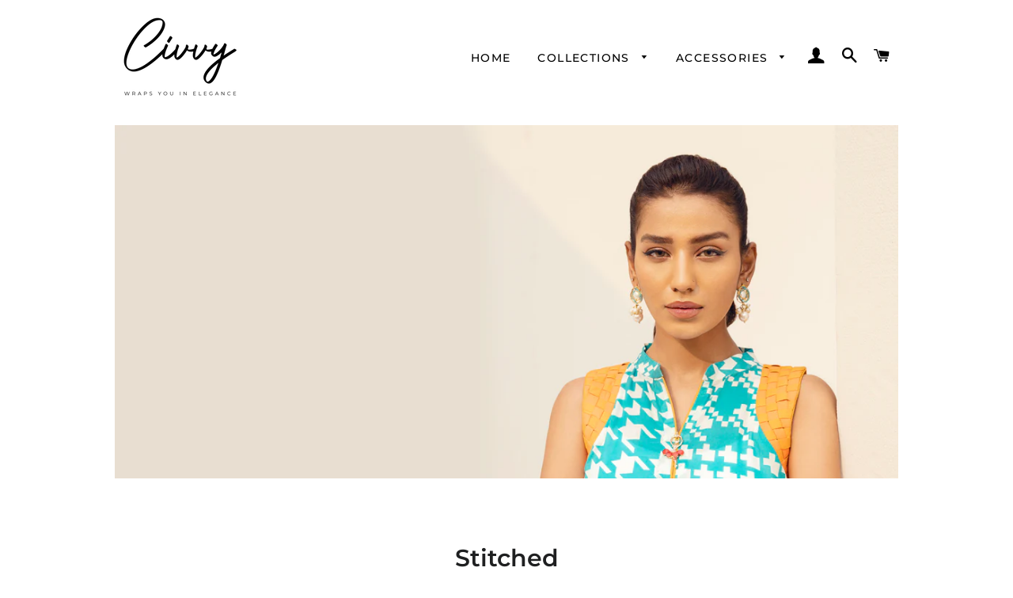

--- FILE ---
content_type: text/html; charset=utf-8
request_url: https://civvy.com.pk/collections/stitched
body_size: 15083
content:
<!doctype html>
<html class="no-js" lang="en">
<head>

  <!-- Basic page needs ================================================== -->
  <meta charset="utf-8">
  <meta http-equiv="X-UA-Compatible" content="IE=edge,chrome=1">

  
    <link rel="shortcut icon" href="//civvy.com.pk/cdn/shop/files/Civvy_FB_logo_32x32.jpg?v=1643430347" type="image/png" />
  

  <!-- Title and description ================================================== -->
  <title>
  Stitched &ndash; CivvyPK
  </title>

  
  <meta name="description" content="Check out our range of Single Kurti - Stitched to perfection!">
  

  <!-- Helpers ================================================== -->
  <!-- /snippets/social-meta-tags.liquid -->




<meta property="og:site_name" content="CivvyPK">
<meta property="og:url" content="https://civvy.com.pk/collections/stitched">
<meta property="og:title" content="Stitched">
<meta property="og:type" content="product.group">
<meta property="og:description" content="Check out our range of Single Kurti - Stitched to perfection!">

<meta property="og:image" content="http://civvy.com.pk/cdn/shop/collections/Namkeen_1_1200x1200.jpg?v=1649685799">
<meta property="og:image:secure_url" content="https://civvy.com.pk/cdn/shop/collections/Namkeen_1_1200x1200.jpg?v=1649685799">


  <meta name="twitter:site" content="@civvypk">

<meta name="twitter:card" content="summary_large_image">
<meta name="twitter:title" content="Stitched">
<meta name="twitter:description" content="Check out our range of Single Kurti - Stitched to perfection!">

  <link rel="canonical" href="https://civvy.com.pk/collections/stitched">
  <meta name="viewport" content="width=device-width,initial-scale=1,shrink-to-fit=no">
  <meta name="theme-color" content="#1f2021">
  <style data-shopify>
  :root {
    --color-body-text: #1f2021;
    --color-body: #ffffff;
  }
</style>


  <!-- CSS ================================================== -->
  <link href="//civvy.com.pk/cdn/shop/t/2/assets/timber.scss.css?v=20497376752677345131754649481" rel="stylesheet" type="text/css" media="all" />
  <link href="//civvy.com.pk/cdn/shop/t/2/assets/theme.scss.css?v=62313194622184358221754649480" rel="stylesheet" type="text/css" media="all" />

  <!-- Sections ================================================== -->
  <script>
    window.theme = window.theme || {};
    theme.strings = {
      zoomClose: "Close (Esc)",
      zoomPrev: "Previous (Left arrow key)",
      zoomNext: "Next (Right arrow key)",
      moneyFormat: "Rs.{{amount}}",
      addressError: "Error looking up that address",
      addressNoResults: "No results for that address",
      addressQueryLimit: "You have exceeded the Google API usage limit. Consider upgrading to a \u003ca href=\"https:\/\/developers.google.com\/maps\/premium\/usage-limits\"\u003ePremium Plan\u003c\/a\u003e.",
      authError: "There was a problem authenticating your Google Maps account.",
      cartEmpty: "Your cart is currently empty.",
      cartCookie: "Enable cookies to use the shopping cart",
      cartSavings: "You're saving [savings]",
      productSlideLabel: "Slide [slide_number] of [slide_max]."
    };
    theme.settings = {
      cartType: "page",
      gridType: null
    };theme.backToCollection = {
        collection: {
          title: "Stitched",
          link: "https://civvy.com.pk/collections/stitched"
        }
      };
      sessionStorage.setItem("backToCollection", JSON.stringify(theme.backToCollection.collection));</script>

  <script src="//civvy.com.pk/cdn/shop/t/2/assets/jquery-2.2.3.min.js?v=58211863146907186831643430225" type="text/javascript"></script>

  <script src="//civvy.com.pk/cdn/shop/t/2/assets/lazysizes.min.js?v=155223123402716617051643430226" async="async"></script>

  <script src="//civvy.com.pk/cdn/shop/t/2/assets/theme.js?v=65529078462347578181643430238" defer="defer"></script>

  <!-- Header hook for plugins ================================================== -->
  <script>window.performance && window.performance.mark && window.performance.mark('shopify.content_for_header.start');</script><meta name="facebook-domain-verification" content="eic54plfhf13axdb5pz425whihcfy7">
<meta name="google-site-verification" content="aM3HbFuEzFnBwiFem4qte7msU4GLJS4gyHnXRbvRAV8">
<meta id="shopify-digital-wallet" name="shopify-digital-wallet" content="/62600642800/digital_wallets/dialog">
<link rel="alternate" type="application/atom+xml" title="Feed" href="/collections/stitched.atom" />
<link rel="alternate" type="application/json+oembed" href="https://civvy.com.pk/collections/stitched.oembed">
<script async="async" src="/checkouts/internal/preloads.js?locale=en-PK"></script>
<script id="shopify-features" type="application/json">{"accessToken":"b90f8b7bf4d6ca576a6bf202e750fb0e","betas":["rich-media-storefront-analytics"],"domain":"civvy.com.pk","predictiveSearch":true,"shopId":62600642800,"locale":"en"}</script>
<script>var Shopify = Shopify || {};
Shopify.shop = "civvypk.myshopify.com";
Shopify.locale = "en";
Shopify.currency = {"active":"PKR","rate":"1.0"};
Shopify.country = "PK";
Shopify.theme = {"name":"Brooklyn","id":130445770992,"schema_name":"Brooklyn","schema_version":"17.7.1","theme_store_id":730,"role":"main"};
Shopify.theme.handle = "null";
Shopify.theme.style = {"id":null,"handle":null};
Shopify.cdnHost = "civvy.com.pk/cdn";
Shopify.routes = Shopify.routes || {};
Shopify.routes.root = "/";</script>
<script type="module">!function(o){(o.Shopify=o.Shopify||{}).modules=!0}(window);</script>
<script>!function(o){function n(){var o=[];function n(){o.push(Array.prototype.slice.apply(arguments))}return n.q=o,n}var t=o.Shopify=o.Shopify||{};t.loadFeatures=n(),t.autoloadFeatures=n()}(window);</script>
<script id="shop-js-analytics" type="application/json">{"pageType":"collection"}</script>
<script defer="defer" async type="module" src="//civvy.com.pk/cdn/shopifycloud/shop-js/modules/v2/client.init-shop-cart-sync_C5BV16lS.en.esm.js"></script>
<script defer="defer" async type="module" src="//civvy.com.pk/cdn/shopifycloud/shop-js/modules/v2/chunk.common_CygWptCX.esm.js"></script>
<script type="module">
  await import("//civvy.com.pk/cdn/shopifycloud/shop-js/modules/v2/client.init-shop-cart-sync_C5BV16lS.en.esm.js");
await import("//civvy.com.pk/cdn/shopifycloud/shop-js/modules/v2/chunk.common_CygWptCX.esm.js");

  window.Shopify.SignInWithShop?.initShopCartSync?.({"fedCMEnabled":true,"windoidEnabled":true});

</script>
<script id="__st">var __st={"a":62600642800,"offset":18000,"reqid":"14e821a2-e5b0-4768-adc7-65febdd28b58-1768601548","pageurl":"civvy.com.pk\/collections\/stitched","u":"0943611b09f2","p":"collection","rtyp":"collection","rid":404143636720};</script>
<script>window.ShopifyPaypalV4VisibilityTracking = true;</script>
<script id="captcha-bootstrap">!function(){'use strict';const t='contact',e='account',n='new_comment',o=[[t,t],['blogs',n],['comments',n],[t,'customer']],c=[[e,'customer_login'],[e,'guest_login'],[e,'recover_customer_password'],[e,'create_customer']],r=t=>t.map((([t,e])=>`form[action*='/${t}']:not([data-nocaptcha='true']) input[name='form_type'][value='${e}']`)).join(','),a=t=>()=>t?[...document.querySelectorAll(t)].map((t=>t.form)):[];function s(){const t=[...o],e=r(t);return a(e)}const i='password',u='form_key',d=['recaptcha-v3-token','g-recaptcha-response','h-captcha-response',i],f=()=>{try{return window.sessionStorage}catch{return}},m='__shopify_v',_=t=>t.elements[u];function p(t,e,n=!1){try{const o=window.sessionStorage,c=JSON.parse(o.getItem(e)),{data:r}=function(t){const{data:e,action:n}=t;return t[m]||n?{data:e,action:n}:{data:t,action:n}}(c);for(const[e,n]of Object.entries(r))t.elements[e]&&(t.elements[e].value=n);n&&o.removeItem(e)}catch(o){console.error('form repopulation failed',{error:o})}}const l='form_type',E='cptcha';function T(t){t.dataset[E]=!0}const w=window,h=w.document,L='Shopify',v='ce_forms',y='captcha';let A=!1;((t,e)=>{const n=(g='f06e6c50-85a8-45c8-87d0-21a2b65856fe',I='https://cdn.shopify.com/shopifycloud/storefront-forms-hcaptcha/ce_storefront_forms_captcha_hcaptcha.v1.5.2.iife.js',D={infoText:'Protected by hCaptcha',privacyText:'Privacy',termsText:'Terms'},(t,e,n)=>{const o=w[L][v],c=o.bindForm;if(c)return c(t,g,e,D).then(n);var r;o.q.push([[t,g,e,D],n]),r=I,A||(h.body.append(Object.assign(h.createElement('script'),{id:'captcha-provider',async:!0,src:r})),A=!0)});var g,I,D;w[L]=w[L]||{},w[L][v]=w[L][v]||{},w[L][v].q=[],w[L][y]=w[L][y]||{},w[L][y].protect=function(t,e){n(t,void 0,e),T(t)},Object.freeze(w[L][y]),function(t,e,n,w,h,L){const[v,y,A,g]=function(t,e,n){const i=e?o:[],u=t?c:[],d=[...i,...u],f=r(d),m=r(i),_=r(d.filter((([t,e])=>n.includes(e))));return[a(f),a(m),a(_),s()]}(w,h,L),I=t=>{const e=t.target;return e instanceof HTMLFormElement?e:e&&e.form},D=t=>v().includes(t);t.addEventListener('submit',(t=>{const e=I(t);if(!e)return;const n=D(e)&&!e.dataset.hcaptchaBound&&!e.dataset.recaptchaBound,o=_(e),c=g().includes(e)&&(!o||!o.value);(n||c)&&t.preventDefault(),c&&!n&&(function(t){try{if(!f())return;!function(t){const e=f();if(!e)return;const n=_(t);if(!n)return;const o=n.value;o&&e.removeItem(o)}(t);const e=Array.from(Array(32),(()=>Math.random().toString(36)[2])).join('');!function(t,e){_(t)||t.append(Object.assign(document.createElement('input'),{type:'hidden',name:u})),t.elements[u].value=e}(t,e),function(t,e){const n=f();if(!n)return;const o=[...t.querySelectorAll(`input[type='${i}']`)].map((({name:t})=>t)),c=[...d,...o],r={};for(const[a,s]of new FormData(t).entries())c.includes(a)||(r[a]=s);n.setItem(e,JSON.stringify({[m]:1,action:t.action,data:r}))}(t,e)}catch(e){console.error('failed to persist form',e)}}(e),e.submit())}));const S=(t,e)=>{t&&!t.dataset[E]&&(n(t,e.some((e=>e===t))),T(t))};for(const o of['focusin','change'])t.addEventListener(o,(t=>{const e=I(t);D(e)&&S(e,y())}));const B=e.get('form_key'),M=e.get(l),P=B&&M;t.addEventListener('DOMContentLoaded',(()=>{const t=y();if(P)for(const e of t)e.elements[l].value===M&&p(e,B);[...new Set([...A(),...v().filter((t=>'true'===t.dataset.shopifyCaptcha))])].forEach((e=>S(e,t)))}))}(h,new URLSearchParams(w.location.search),n,t,e,['guest_login'])})(!0,!0)}();</script>
<script integrity="sha256-4kQ18oKyAcykRKYeNunJcIwy7WH5gtpwJnB7kiuLZ1E=" data-source-attribution="shopify.loadfeatures" defer="defer" src="//civvy.com.pk/cdn/shopifycloud/storefront/assets/storefront/load_feature-a0a9edcb.js" crossorigin="anonymous"></script>
<script data-source-attribution="shopify.dynamic_checkout.dynamic.init">var Shopify=Shopify||{};Shopify.PaymentButton=Shopify.PaymentButton||{isStorefrontPortableWallets:!0,init:function(){window.Shopify.PaymentButton.init=function(){};var t=document.createElement("script");t.src="https://civvy.com.pk/cdn/shopifycloud/portable-wallets/latest/portable-wallets.en.js",t.type="module",document.head.appendChild(t)}};
</script>
<script data-source-attribution="shopify.dynamic_checkout.buyer_consent">
  function portableWalletsHideBuyerConsent(e){var t=document.getElementById("shopify-buyer-consent"),n=document.getElementById("shopify-subscription-policy-button");t&&n&&(t.classList.add("hidden"),t.setAttribute("aria-hidden","true"),n.removeEventListener("click",e))}function portableWalletsShowBuyerConsent(e){var t=document.getElementById("shopify-buyer-consent"),n=document.getElementById("shopify-subscription-policy-button");t&&n&&(t.classList.remove("hidden"),t.removeAttribute("aria-hidden"),n.addEventListener("click",e))}window.Shopify?.PaymentButton&&(window.Shopify.PaymentButton.hideBuyerConsent=portableWalletsHideBuyerConsent,window.Shopify.PaymentButton.showBuyerConsent=portableWalletsShowBuyerConsent);
</script>
<script data-source-attribution="shopify.dynamic_checkout.cart.bootstrap">document.addEventListener("DOMContentLoaded",(function(){function t(){return document.querySelector("shopify-accelerated-checkout-cart, shopify-accelerated-checkout")}if(t())Shopify.PaymentButton.init();else{new MutationObserver((function(e,n){t()&&(Shopify.PaymentButton.init(),n.disconnect())})).observe(document.body,{childList:!0,subtree:!0})}}));
</script>

<script>window.performance && window.performance.mark && window.performance.mark('shopify.content_for_header.end');</script>

  <script src="//civvy.com.pk/cdn/shop/t/2/assets/modernizr.min.js?v=21391054748206432451643430226" type="text/javascript"></script>

  
  

<link href="https://monorail-edge.shopifysvc.com" rel="dns-prefetch">
<script>(function(){if ("sendBeacon" in navigator && "performance" in window) {try {var session_token_from_headers = performance.getEntriesByType('navigation')[0].serverTiming.find(x => x.name == '_s').description;} catch {var session_token_from_headers = undefined;}var session_cookie_matches = document.cookie.match(/_shopify_s=([^;]*)/);var session_token_from_cookie = session_cookie_matches && session_cookie_matches.length === 2 ? session_cookie_matches[1] : "";var session_token = session_token_from_headers || session_token_from_cookie || "";function handle_abandonment_event(e) {var entries = performance.getEntries().filter(function(entry) {return /monorail-edge.shopifysvc.com/.test(entry.name);});if (!window.abandonment_tracked && entries.length === 0) {window.abandonment_tracked = true;var currentMs = Date.now();var navigation_start = performance.timing.navigationStart;var payload = {shop_id: 62600642800,url: window.location.href,navigation_start,duration: currentMs - navigation_start,session_token,page_type: "collection"};window.navigator.sendBeacon("https://monorail-edge.shopifysvc.com/v1/produce", JSON.stringify({schema_id: "online_store_buyer_site_abandonment/1.1",payload: payload,metadata: {event_created_at_ms: currentMs,event_sent_at_ms: currentMs}}));}}window.addEventListener('pagehide', handle_abandonment_event);}}());</script>
<script id="web-pixels-manager-setup">(function e(e,d,r,n,o){if(void 0===o&&(o={}),!Boolean(null===(a=null===(i=window.Shopify)||void 0===i?void 0:i.analytics)||void 0===a?void 0:a.replayQueue)){var i,a;window.Shopify=window.Shopify||{};var t=window.Shopify;t.analytics=t.analytics||{};var s=t.analytics;s.replayQueue=[],s.publish=function(e,d,r){return s.replayQueue.push([e,d,r]),!0};try{self.performance.mark("wpm:start")}catch(e){}var l=function(){var e={modern:/Edge?\/(1{2}[4-9]|1[2-9]\d|[2-9]\d{2}|\d{4,})\.\d+(\.\d+|)|Firefox\/(1{2}[4-9]|1[2-9]\d|[2-9]\d{2}|\d{4,})\.\d+(\.\d+|)|Chrom(ium|e)\/(9{2}|\d{3,})\.\d+(\.\d+|)|(Maci|X1{2}).+ Version\/(15\.\d+|(1[6-9]|[2-9]\d|\d{3,})\.\d+)([,.]\d+|)( \(\w+\)|)( Mobile\/\w+|) Safari\/|Chrome.+OPR\/(9{2}|\d{3,})\.\d+\.\d+|(CPU[ +]OS|iPhone[ +]OS|CPU[ +]iPhone|CPU IPhone OS|CPU iPad OS)[ +]+(15[._]\d+|(1[6-9]|[2-9]\d|\d{3,})[._]\d+)([._]\d+|)|Android:?[ /-](13[3-9]|1[4-9]\d|[2-9]\d{2}|\d{4,})(\.\d+|)(\.\d+|)|Android.+Firefox\/(13[5-9]|1[4-9]\d|[2-9]\d{2}|\d{4,})\.\d+(\.\d+|)|Android.+Chrom(ium|e)\/(13[3-9]|1[4-9]\d|[2-9]\d{2}|\d{4,})\.\d+(\.\d+|)|SamsungBrowser\/([2-9]\d|\d{3,})\.\d+/,legacy:/Edge?\/(1[6-9]|[2-9]\d|\d{3,})\.\d+(\.\d+|)|Firefox\/(5[4-9]|[6-9]\d|\d{3,})\.\d+(\.\d+|)|Chrom(ium|e)\/(5[1-9]|[6-9]\d|\d{3,})\.\d+(\.\d+|)([\d.]+$|.*Safari\/(?![\d.]+ Edge\/[\d.]+$))|(Maci|X1{2}).+ Version\/(10\.\d+|(1[1-9]|[2-9]\d|\d{3,})\.\d+)([,.]\d+|)( \(\w+\)|)( Mobile\/\w+|) Safari\/|Chrome.+OPR\/(3[89]|[4-9]\d|\d{3,})\.\d+\.\d+|(CPU[ +]OS|iPhone[ +]OS|CPU[ +]iPhone|CPU IPhone OS|CPU iPad OS)[ +]+(10[._]\d+|(1[1-9]|[2-9]\d|\d{3,})[._]\d+)([._]\d+|)|Android:?[ /-](13[3-9]|1[4-9]\d|[2-9]\d{2}|\d{4,})(\.\d+|)(\.\d+|)|Mobile Safari.+OPR\/([89]\d|\d{3,})\.\d+\.\d+|Android.+Firefox\/(13[5-9]|1[4-9]\d|[2-9]\d{2}|\d{4,})\.\d+(\.\d+|)|Android.+Chrom(ium|e)\/(13[3-9]|1[4-9]\d|[2-9]\d{2}|\d{4,})\.\d+(\.\d+|)|Android.+(UC? ?Browser|UCWEB|U3)[ /]?(15\.([5-9]|\d{2,})|(1[6-9]|[2-9]\d|\d{3,})\.\d+)\.\d+|SamsungBrowser\/(5\.\d+|([6-9]|\d{2,})\.\d+)|Android.+MQ{2}Browser\/(14(\.(9|\d{2,})|)|(1[5-9]|[2-9]\d|\d{3,})(\.\d+|))(\.\d+|)|K[Aa][Ii]OS\/(3\.\d+|([4-9]|\d{2,})\.\d+)(\.\d+|)/},d=e.modern,r=e.legacy,n=navigator.userAgent;return n.match(d)?"modern":n.match(r)?"legacy":"unknown"}(),u="modern"===l?"modern":"legacy",c=(null!=n?n:{modern:"",legacy:""})[u],f=function(e){return[e.baseUrl,"/wpm","/b",e.hashVersion,"modern"===e.buildTarget?"m":"l",".js"].join("")}({baseUrl:d,hashVersion:r,buildTarget:u}),m=function(e){var d=e.version,r=e.bundleTarget,n=e.surface,o=e.pageUrl,i=e.monorailEndpoint;return{emit:function(e){var a=e.status,t=e.errorMsg,s=(new Date).getTime(),l=JSON.stringify({metadata:{event_sent_at_ms:s},events:[{schema_id:"web_pixels_manager_load/3.1",payload:{version:d,bundle_target:r,page_url:o,status:a,surface:n,error_msg:t},metadata:{event_created_at_ms:s}}]});if(!i)return console&&console.warn&&console.warn("[Web Pixels Manager] No Monorail endpoint provided, skipping logging."),!1;try{return self.navigator.sendBeacon.bind(self.navigator)(i,l)}catch(e){}var u=new XMLHttpRequest;try{return u.open("POST",i,!0),u.setRequestHeader("Content-Type","text/plain"),u.send(l),!0}catch(e){return console&&console.warn&&console.warn("[Web Pixels Manager] Got an unhandled error while logging to Monorail."),!1}}}}({version:r,bundleTarget:l,surface:e.surface,pageUrl:self.location.href,monorailEndpoint:e.monorailEndpoint});try{o.browserTarget=l,function(e){var d=e.src,r=e.async,n=void 0===r||r,o=e.onload,i=e.onerror,a=e.sri,t=e.scriptDataAttributes,s=void 0===t?{}:t,l=document.createElement("script"),u=document.querySelector("head"),c=document.querySelector("body");if(l.async=n,l.src=d,a&&(l.integrity=a,l.crossOrigin="anonymous"),s)for(var f in s)if(Object.prototype.hasOwnProperty.call(s,f))try{l.dataset[f]=s[f]}catch(e){}if(o&&l.addEventListener("load",o),i&&l.addEventListener("error",i),u)u.appendChild(l);else{if(!c)throw new Error("Did not find a head or body element to append the script");c.appendChild(l)}}({src:f,async:!0,onload:function(){if(!function(){var e,d;return Boolean(null===(d=null===(e=window.Shopify)||void 0===e?void 0:e.analytics)||void 0===d?void 0:d.initialized)}()){var d=window.webPixelsManager.init(e)||void 0;if(d){var r=window.Shopify.analytics;r.replayQueue.forEach((function(e){var r=e[0],n=e[1],o=e[2];d.publishCustomEvent(r,n,o)})),r.replayQueue=[],r.publish=d.publishCustomEvent,r.visitor=d.visitor,r.initialized=!0}}},onerror:function(){return m.emit({status:"failed",errorMsg:"".concat(f," has failed to load")})},sri:function(e){var d=/^sha384-[A-Za-z0-9+/=]+$/;return"string"==typeof e&&d.test(e)}(c)?c:"",scriptDataAttributes:o}),m.emit({status:"loading"})}catch(e){m.emit({status:"failed",errorMsg:(null==e?void 0:e.message)||"Unknown error"})}}})({shopId: 62600642800,storefrontBaseUrl: "https://civvy.com.pk",extensionsBaseUrl: "https://extensions.shopifycdn.com/cdn/shopifycloud/web-pixels-manager",monorailEndpoint: "https://monorail-edge.shopifysvc.com/unstable/produce_batch",surface: "storefront-renderer",enabledBetaFlags: ["2dca8a86"],webPixelsConfigList: [{"id":"144376048","configuration":"{\"pixel_id\":\"986457438910609\",\"pixel_type\":\"facebook_pixel\",\"metaapp_system_user_token\":\"-\"}","eventPayloadVersion":"v1","runtimeContext":"OPEN","scriptVersion":"ca16bc87fe92b6042fbaa3acc2fbdaa6","type":"APP","apiClientId":2329312,"privacyPurposes":["ANALYTICS","MARKETING","SALE_OF_DATA"],"dataSharingAdjustments":{"protectedCustomerApprovalScopes":["read_customer_address","read_customer_email","read_customer_name","read_customer_personal_data","read_customer_phone"]}},{"id":"shopify-app-pixel","configuration":"{}","eventPayloadVersion":"v1","runtimeContext":"STRICT","scriptVersion":"0450","apiClientId":"shopify-pixel","type":"APP","privacyPurposes":["ANALYTICS","MARKETING"]},{"id":"shopify-custom-pixel","eventPayloadVersion":"v1","runtimeContext":"LAX","scriptVersion":"0450","apiClientId":"shopify-pixel","type":"CUSTOM","privacyPurposes":["ANALYTICS","MARKETING"]}],isMerchantRequest: false,initData: {"shop":{"name":"CivvyPK","paymentSettings":{"currencyCode":"PKR"},"myshopifyDomain":"civvypk.myshopify.com","countryCode":"PK","storefrontUrl":"https:\/\/civvy.com.pk"},"customer":null,"cart":null,"checkout":null,"productVariants":[],"purchasingCompany":null},},"https://civvy.com.pk/cdn","fcfee988w5aeb613cpc8e4bc33m6693e112",{"modern":"","legacy":""},{"shopId":"62600642800","storefrontBaseUrl":"https:\/\/civvy.com.pk","extensionBaseUrl":"https:\/\/extensions.shopifycdn.com\/cdn\/shopifycloud\/web-pixels-manager","surface":"storefront-renderer","enabledBetaFlags":"[\"2dca8a86\"]","isMerchantRequest":"false","hashVersion":"fcfee988w5aeb613cpc8e4bc33m6693e112","publish":"custom","events":"[[\"page_viewed\",{}],[\"collection_viewed\",{\"collection\":{\"id\":\"404143636720\",\"title\":\"Stitched\",\"productVariants\":[{\"price\":{\"amount\":1190.0,\"currencyCode\":\"PKR\"},\"product\":{\"title\":\"Dil Pazeer - Single Kurti (Stitched) (3 Colours)\",\"vendor\":\"CivvyPK\",\"id\":\"7860859044080\",\"untranslatedTitle\":\"Dil Pazeer - Single Kurti (Stitched) (3 Colours)\",\"url\":\"\/products\/dil-pazeer-single-kurti-stitched\",\"type\":\"Clothing\"},\"id\":\"42492288401648\",\"image\":{\"src\":\"\/\/civvy.com.pk\/cdn\/shop\/products\/DilPazeer3_613da0f9-5c61-4497-a190-b3c47d98bb44.jpg?v=1646284587\"},\"sku\":\"84\",\"title\":\"Lilac \/ Small\",\"untranslatedTitle\":\"Lilac \/ Small\"},{\"price\":{\"amount\":1190.0,\"currencyCode\":\"PKR\"},\"product\":{\"title\":\"Laakerein - Single Kurti (Stitched)\",\"vendor\":\"CivvyPK\",\"id\":\"7926127263984\",\"untranslatedTitle\":\"Laakerein - Single Kurti (Stitched)\",\"url\":\"\/products\/laakerein-single-kurti-stitched\",\"type\":\"Clothing\"},\"id\":\"42678110683376\",\"image\":{\"src\":\"\/\/civvy.com.pk\/cdn\/shop\/products\/Laakerien1_3c01746e-072d-461d-b116-90a4e8adf79a.jpg?v=1649680699\"},\"sku\":\"119\",\"title\":\"Small\",\"untranslatedTitle\":\"Small\"},{\"price\":{\"amount\":1190.0,\"currencyCode\":\"PKR\"},\"product\":{\"title\":\"Namkeen - Single Kurti (Stitched)\",\"vendor\":\"CivvyPK\",\"id\":\"7926114058480\",\"untranslatedTitle\":\"Namkeen - Single Kurti (Stitched)\",\"url\":\"\/products\/namkeen-single-kurti-stitched\",\"type\":\"Clothing\"},\"id\":\"42678056911088\",\"image\":{\"src\":\"\/\/civvy.com.pk\/cdn\/shop\/products\/Namkeen4.jpg?v=1650864497\"},\"sku\":\"99\",\"title\":\"Small\",\"untranslatedTitle\":\"Small\"},{\"price\":{\"amount\":1190.0,\"currencyCode\":\"PKR\"},\"product\":{\"title\":\"Saheli - Single Kurti (Stitched)\",\"vendor\":\"CivvyPK\",\"id\":\"7860884701424\",\"untranslatedTitle\":\"Saheli - Single Kurti (Stitched)\",\"url\":\"\/products\/saheli-single-kurti-stitched\",\"type\":\"Clothing\"},\"id\":\"42492336111856\",\"image\":{\"src\":\"\/\/civvy.com.pk\/cdn\/shop\/products\/Saheli1_e9d76a93-0199-4d95-b396-90bc5aefcb9e.jpg?v=1646285926\"},\"sku\":\"114\",\"title\":\"Small\",\"untranslatedTitle\":\"Small\"},{\"price\":{\"amount\":1190.0,\"currencyCode\":\"PKR\"},\"product\":{\"title\":\"Dragon - Single Kurti (Stitched)\",\"vendor\":\"CivvyPK\",\"id\":\"7860876345584\",\"untranslatedTitle\":\"Dragon - Single Kurti (Stitched)\",\"url\":\"\/products\/dragon-single-kurti-stitched\",\"type\":\"Clothing\"},\"id\":\"42492300460272\",\"image\":{\"src\":\"\/\/civvy.com.pk\/cdn\/shop\/products\/Dragon1_1d5287b7-4397-4b38-aed5-8d8ce3424ef7.jpg?v=1646285231\"},\"sku\":\"103\",\"title\":\"Small\",\"untranslatedTitle\":\"Small\"},{\"price\":{\"amount\":1190.0,\"currencyCode\":\"PKR\"},\"product\":{\"title\":\"Beemer - Single Kurti (Stitched) (2 Colours)\",\"vendor\":\"CivvyPK\",\"id\":\"7860881555696\",\"untranslatedTitle\":\"Beemer - Single Kurti (Stitched) (2 Colours)\",\"url\":\"\/products\/beemer-single-kurti-stitched\",\"type\":\"Clothing\"},\"id\":\"42492317729008\",\"image\":{\"src\":\"\/\/civvy.com.pk\/cdn\/shop\/products\/Beemer3_ff78565c-c8d2-483e-ac39-63faab0574ce.jpg?v=1646285640\"},\"sku\":\"107\",\"title\":\"Tea Pink \/ Small\",\"untranslatedTitle\":\"Tea Pink \/ Small\"},{\"price\":{\"amount\":1190.0,\"currencyCode\":\"PKR\"},\"product\":{\"title\":\"Andaz - Single Kurti (Stitched)\",\"vendor\":\"CivvyPK\",\"id\":\"7926133522672\",\"untranslatedTitle\":\"Andaz - Single Kurti (Stitched)\",\"url\":\"\/products\/andaz-single-kurti-stitched\",\"type\":\"Clothing\"},\"id\":\"42678129230064\",\"image\":{\"src\":\"\/\/civvy.com.pk\/cdn\/shop\/products\/Andaaz_72cf75c6-e84b-4a69-ab2e-c0da7787543f.jpg?v=1649680954\"},\"sku\":\"123\",\"title\":\"Small\",\"untranslatedTitle\":\"Small\"}]}}]]"});</script><script>
  window.ShopifyAnalytics = window.ShopifyAnalytics || {};
  window.ShopifyAnalytics.meta = window.ShopifyAnalytics.meta || {};
  window.ShopifyAnalytics.meta.currency = 'PKR';
  var meta = {"products":[{"id":7860859044080,"gid":"gid:\/\/shopify\/Product\/7860859044080","vendor":"CivvyPK","type":"Clothing","handle":"dil-pazeer-single-kurti-stitched","variants":[{"id":42492288401648,"price":119000,"name":"Dil Pazeer - Single Kurti (Stitched) (3 Colours) - Lilac \/ Small","public_title":"Lilac \/ Small","sku":"84"},{"id":42492289941744,"price":119000,"name":"Dil Pazeer - Single Kurti (Stitched) (3 Colours) - Lilac \/ Medium","public_title":"Lilac \/ Medium","sku":"85"},{"id":42492289974512,"price":119000,"name":"Dil Pazeer - Single Kurti (Stitched) (3 Colours) - Lilac \/ Large","public_title":"Lilac \/ Large","sku":"86"},{"id":42492288434416,"price":119000,"name":"Dil Pazeer - Single Kurti (Stitched) (3 Colours) - Green \/ Small","public_title":"Green \/ Small","sku":"87"},{"id":42492290007280,"price":119000,"name":"Dil Pazeer - Single Kurti (Stitched) (3 Colours) - Green \/ Medium","public_title":"Green \/ Medium","sku":"88"},{"id":42492290040048,"price":119000,"name":"Dil Pazeer - Single Kurti (Stitched) (3 Colours) - Green \/ Large","public_title":"Green \/ Large","sku":"89"},{"id":42492288467184,"price":119000,"name":"Dil Pazeer - Single Kurti (Stitched) (3 Colours) - Beige \/ Small","public_title":"Beige \/ Small","sku":"90"},{"id":42492290072816,"price":119000,"name":"Dil Pazeer - Single Kurti (Stitched) (3 Colours) - Beige \/ Medium","public_title":"Beige \/ Medium","sku":"91"},{"id":42492290105584,"price":119000,"name":"Dil Pazeer - Single Kurti (Stitched) (3 Colours) - Beige \/ Large","public_title":"Beige \/ Large","sku":"92"}],"remote":false},{"id":7926127263984,"gid":"gid:\/\/shopify\/Product\/7926127263984","vendor":"CivvyPK","type":"Clothing","handle":"laakerein-single-kurti-stitched","variants":[{"id":42678110683376,"price":119000,"name":"Laakerein - Single Kurti (Stitched) - Small","public_title":"Small","sku":"119"},{"id":42678110748912,"price":119000,"name":"Laakerein - Single Kurti (Stitched) - Medium","public_title":"Medium","sku":"120"},{"id":42678110781680,"price":119000,"name":"Laakerein - Single Kurti (Stitched) - Large","public_title":"Large","sku":"121"}],"remote":false},{"id":7926114058480,"gid":"gid:\/\/shopify\/Product\/7926114058480","vendor":"CivvyPK","type":"Clothing","handle":"namkeen-single-kurti-stitched","variants":[{"id":42678056911088,"price":119000,"name":"Namkeen - Single Kurti (Stitched) - Small","public_title":"Small","sku":"99"},{"id":42678056943856,"price":119000,"name":"Namkeen - Single Kurti (Stitched) - Medium","public_title":"Medium","sku":"100"},{"id":42678056976624,"price":119000,"name":"Namkeen - Single Kurti (Stitched) - Large","public_title":"Large","sku":"101"}],"remote":false},{"id":7860884701424,"gid":"gid:\/\/shopify\/Product\/7860884701424","vendor":"CivvyPK","type":"Clothing","handle":"saheli-single-kurti-stitched","variants":[{"id":42492336111856,"price":119000,"name":"Saheli - Single Kurti (Stitched) - Small","public_title":"Small","sku":"114"},{"id":42492336144624,"price":119000,"name":"Saheli - Single Kurti (Stitched) - Medium","public_title":"Medium","sku":"115"},{"id":42492336177392,"price":119000,"name":"Saheli - Single Kurti (Stitched) - Large","public_title":"Large","sku":"116"}],"remote":false},{"id":7860876345584,"gid":"gid:\/\/shopify\/Product\/7860876345584","vendor":"CivvyPK","type":"Clothing","handle":"dragon-single-kurti-stitched","variants":[{"id":42492300460272,"price":119000,"name":"Dragon - Single Kurti (Stitched) - Small","public_title":"Small","sku":"103"},{"id":42492300493040,"price":119000,"name":"Dragon - Single Kurti (Stitched) - Medium","public_title":"Medium","sku":"104"},{"id":42492300525808,"price":119000,"name":"Dragon - Single Kurti (Stitched) - Large","public_title":"Large","sku":"105"}],"remote":false},{"id":7860881555696,"gid":"gid:\/\/shopify\/Product\/7860881555696","vendor":"CivvyPK","type":"Clothing","handle":"beemer-single-kurti-stitched","variants":[{"id":42492317729008,"price":119000,"name":"Beemer - Single Kurti (Stitched) (2 Colours) - Tea Pink \/ Small","public_title":"Tea Pink \/ Small","sku":"107"},{"id":42492317761776,"price":119000,"name":"Beemer - Single Kurti (Stitched) (2 Colours) - Tea Pink \/ Medium","public_title":"Tea Pink \/ Medium","sku":"108"},{"id":42492317794544,"price":119000,"name":"Beemer - Single Kurti (Stitched) (2 Colours) - Tea Pink \/ Large","public_title":"Tea Pink \/ Large","sku":"109"},{"id":42492317827312,"price":119000,"name":"Beemer - Single Kurti (Stitched) (2 Colours) - Lime Green \/ Black \/ Small","public_title":"Lime Green \/ Black \/ Small","sku":"110"},{"id":42492317860080,"price":119000,"name":"Beemer - Single Kurti (Stitched) (2 Colours) - Lime Green \/ Black \/ Medium","public_title":"Lime Green \/ Black \/ Medium","sku":"111"},{"id":42492317892848,"price":119000,"name":"Beemer - Single Kurti (Stitched) (2 Colours) - Lime Green \/ Black \/ Large","public_title":"Lime Green \/ Black \/ Large","sku":"112"}],"remote":false},{"id":7926133522672,"gid":"gid:\/\/shopify\/Product\/7926133522672","vendor":"CivvyPK","type":"Clothing","handle":"andaz-single-kurti-stitched","variants":[{"id":42678129230064,"price":119000,"name":"Andaz - Single Kurti (Stitched) - Small","public_title":"Small","sku":"123"},{"id":42678129262832,"price":119000,"name":"Andaz - Single Kurti (Stitched) - Medium","public_title":"Medium","sku":"124"},{"id":42678129295600,"price":119000,"name":"Andaz - Single Kurti (Stitched) - Large","public_title":"Large","sku":"125"}],"remote":false}],"page":{"pageType":"collection","resourceType":"collection","resourceId":404143636720,"requestId":"14e821a2-e5b0-4768-adc7-65febdd28b58-1768601548"}};
  for (var attr in meta) {
    window.ShopifyAnalytics.meta[attr] = meta[attr];
  }
</script>
<script class="analytics">
  (function () {
    var customDocumentWrite = function(content) {
      var jquery = null;

      if (window.jQuery) {
        jquery = window.jQuery;
      } else if (window.Checkout && window.Checkout.$) {
        jquery = window.Checkout.$;
      }

      if (jquery) {
        jquery('body').append(content);
      }
    };

    var hasLoggedConversion = function(token) {
      if (token) {
        return document.cookie.indexOf('loggedConversion=' + token) !== -1;
      }
      return false;
    }

    var setCookieIfConversion = function(token) {
      if (token) {
        var twoMonthsFromNow = new Date(Date.now());
        twoMonthsFromNow.setMonth(twoMonthsFromNow.getMonth() + 2);

        document.cookie = 'loggedConversion=' + token + '; expires=' + twoMonthsFromNow;
      }
    }

    var trekkie = window.ShopifyAnalytics.lib = window.trekkie = window.trekkie || [];
    if (trekkie.integrations) {
      return;
    }
    trekkie.methods = [
      'identify',
      'page',
      'ready',
      'track',
      'trackForm',
      'trackLink'
    ];
    trekkie.factory = function(method) {
      return function() {
        var args = Array.prototype.slice.call(arguments);
        args.unshift(method);
        trekkie.push(args);
        return trekkie;
      };
    };
    for (var i = 0; i < trekkie.methods.length; i++) {
      var key = trekkie.methods[i];
      trekkie[key] = trekkie.factory(key);
    }
    trekkie.load = function(config) {
      trekkie.config = config || {};
      trekkie.config.initialDocumentCookie = document.cookie;
      var first = document.getElementsByTagName('script')[0];
      var script = document.createElement('script');
      script.type = 'text/javascript';
      script.onerror = function(e) {
        var scriptFallback = document.createElement('script');
        scriptFallback.type = 'text/javascript';
        scriptFallback.onerror = function(error) {
                var Monorail = {
      produce: function produce(monorailDomain, schemaId, payload) {
        var currentMs = new Date().getTime();
        var event = {
          schema_id: schemaId,
          payload: payload,
          metadata: {
            event_created_at_ms: currentMs,
            event_sent_at_ms: currentMs
          }
        };
        return Monorail.sendRequest("https://" + monorailDomain + "/v1/produce", JSON.stringify(event));
      },
      sendRequest: function sendRequest(endpointUrl, payload) {
        // Try the sendBeacon API
        if (window && window.navigator && typeof window.navigator.sendBeacon === 'function' && typeof window.Blob === 'function' && !Monorail.isIos12()) {
          var blobData = new window.Blob([payload], {
            type: 'text/plain'
          });

          if (window.navigator.sendBeacon(endpointUrl, blobData)) {
            return true;
          } // sendBeacon was not successful

        } // XHR beacon

        var xhr = new XMLHttpRequest();

        try {
          xhr.open('POST', endpointUrl);
          xhr.setRequestHeader('Content-Type', 'text/plain');
          xhr.send(payload);
        } catch (e) {
          console.log(e);
        }

        return false;
      },
      isIos12: function isIos12() {
        return window.navigator.userAgent.lastIndexOf('iPhone; CPU iPhone OS 12_') !== -1 || window.navigator.userAgent.lastIndexOf('iPad; CPU OS 12_') !== -1;
      }
    };
    Monorail.produce('monorail-edge.shopifysvc.com',
      'trekkie_storefront_load_errors/1.1',
      {shop_id: 62600642800,
      theme_id: 130445770992,
      app_name: "storefront",
      context_url: window.location.href,
      source_url: "//civvy.com.pk/cdn/s/trekkie.storefront.cd680fe47e6c39ca5d5df5f0a32d569bc48c0f27.min.js"});

        };
        scriptFallback.async = true;
        scriptFallback.src = '//civvy.com.pk/cdn/s/trekkie.storefront.cd680fe47e6c39ca5d5df5f0a32d569bc48c0f27.min.js';
        first.parentNode.insertBefore(scriptFallback, first);
      };
      script.async = true;
      script.src = '//civvy.com.pk/cdn/s/trekkie.storefront.cd680fe47e6c39ca5d5df5f0a32d569bc48c0f27.min.js';
      first.parentNode.insertBefore(script, first);
    };
    trekkie.load(
      {"Trekkie":{"appName":"storefront","development":false,"defaultAttributes":{"shopId":62600642800,"isMerchantRequest":null,"themeId":130445770992,"themeCityHash":"14282658640863594403","contentLanguage":"en","currency":"PKR","eventMetadataId":"938a4d62-1db5-4ca8-9abe-3b581fa68dbb"},"isServerSideCookieWritingEnabled":true,"monorailRegion":"shop_domain","enabledBetaFlags":["65f19447"]},"Session Attribution":{},"S2S":{"facebookCapiEnabled":true,"source":"trekkie-storefront-renderer","apiClientId":580111}}
    );

    var loaded = false;
    trekkie.ready(function() {
      if (loaded) return;
      loaded = true;

      window.ShopifyAnalytics.lib = window.trekkie;

      var originalDocumentWrite = document.write;
      document.write = customDocumentWrite;
      try { window.ShopifyAnalytics.merchantGoogleAnalytics.call(this); } catch(error) {};
      document.write = originalDocumentWrite;

      window.ShopifyAnalytics.lib.page(null,{"pageType":"collection","resourceType":"collection","resourceId":404143636720,"requestId":"14e821a2-e5b0-4768-adc7-65febdd28b58-1768601548","shopifyEmitted":true});

      var match = window.location.pathname.match(/checkouts\/(.+)\/(thank_you|post_purchase)/)
      var token = match? match[1]: undefined;
      if (!hasLoggedConversion(token)) {
        setCookieIfConversion(token);
        window.ShopifyAnalytics.lib.track("Viewed Product Category",{"currency":"PKR","category":"Collection: stitched","collectionName":"stitched","collectionId":404143636720,"nonInteraction":true},undefined,undefined,{"shopifyEmitted":true});
      }
    });


        var eventsListenerScript = document.createElement('script');
        eventsListenerScript.async = true;
        eventsListenerScript.src = "//civvy.com.pk/cdn/shopifycloud/storefront/assets/shop_events_listener-3da45d37.js";
        document.getElementsByTagName('head')[0].appendChild(eventsListenerScript);

})();</script>
<script
  defer
  src="https://civvy.com.pk/cdn/shopifycloud/perf-kit/shopify-perf-kit-3.0.4.min.js"
  data-application="storefront-renderer"
  data-shop-id="62600642800"
  data-render-region="gcp-us-central1"
  data-page-type="collection"
  data-theme-instance-id="130445770992"
  data-theme-name="Brooklyn"
  data-theme-version="17.7.1"
  data-monorail-region="shop_domain"
  data-resource-timing-sampling-rate="10"
  data-shs="true"
  data-shs-beacon="true"
  data-shs-export-with-fetch="true"
  data-shs-logs-sample-rate="1"
  data-shs-beacon-endpoint="https://civvy.com.pk/api/collect"
></script>
</head>


<body id="stitched" class="template-collection">

  <div id="shopify-section-header" class="shopify-section"><style data-shopify>.header-wrapper .site-nav__link,
  .header-wrapper .site-header__logo a,
  .header-wrapper .site-nav__dropdown-link,
  .header-wrapper .site-nav--has-dropdown > a.nav-focus,
  .header-wrapper .site-nav--has-dropdown.nav-hover > a,
  .header-wrapper .site-nav--has-dropdown:hover > a {
    color: #000000;
  }

  .header-wrapper .site-header__logo a:hover,
  .header-wrapper .site-header__logo a:focus,
  .header-wrapper .site-nav__link:hover,
  .header-wrapper .site-nav__link:focus,
  .header-wrapper .site-nav--has-dropdown a:hover,
  .header-wrapper .site-nav--has-dropdown > a.nav-focus:hover,
  .header-wrapper .site-nav--has-dropdown > a.nav-focus:focus,
  .header-wrapper .site-nav--has-dropdown .site-nav__link:hover,
  .header-wrapper .site-nav--has-dropdown .site-nav__link:focus,
  .header-wrapper .site-nav--has-dropdown.nav-hover > a:hover,
  .header-wrapper .site-nav__dropdown a:focus {
    color: rgba(0, 0, 0, 0.75);
  }

  .header-wrapper .burger-icon,
  .header-wrapper .site-nav--has-dropdown:hover > a:before,
  .header-wrapper .site-nav--has-dropdown > a.nav-focus:before,
  .header-wrapper .site-nav--has-dropdown.nav-hover > a:before {
    background: #000000;
  }

  .header-wrapper .site-nav__link:hover .burger-icon {
    background: rgba(0, 0, 0, 0.75);
  }

  .site-header__logo img {
    max-width: 165px;
  }

  @media screen and (max-width: 768px) {
    .site-header__logo img {
      max-width: 100%;
    }
  }</style><div data-section-id="header" data-section-type="header-section" data-template="collection">
  <div id="NavDrawer" class="drawer drawer--left">
      <div class="drawer__inner drawer-left__inner">

    

    <ul class="mobile-nav">
      
        

          <li class="mobile-nav__item">
            <a
              href="/"
              class="mobile-nav__link"
              >
                Home
            </a>
          </li>

        
      
        
          <li class="mobile-nav__item">
            <div class="mobile-nav__has-sublist">
              <a
                href="/collections/all"
                class="mobile-nav__link"
                id="Label-2"
                >Collections</a>
              <div class="mobile-nav__toggle">
                <button type="button" class="mobile-nav__toggle-btn icon-fallback-text" aria-controls="Linklist-2" aria-expanded="false">
                  <span class="icon-fallback-text mobile-nav__toggle-open">
                    <span class="icon icon-plus" aria-hidden="true"></span>
                    <span class="fallback-text">Expand submenu Collections</span>
                  </span>
                  <span class="icon-fallback-text mobile-nav__toggle-close">
                    <span class="icon icon-minus" aria-hidden="true"></span>
                    <span class="fallback-text">Collapse submenu Collections</span>
                  </span>
                </button>
              </div>
            </div>
            <ul class="mobile-nav__sublist" id="Linklist-2" aria-labelledby="Label-2" role="navigation">
              
              
                
                <li class="mobile-nav__item">
                  <div class="mobile-nav__has-sublist">
                    <a
                      href="/collections/summer-collection"
                      class="mobile-nav__link"
                      id="Label-2-1"
                      >
                        Summer Collection
                    </a>
                    <div class="mobile-nav__toggle">
                      <button type="button" class="mobile-nav__toggle-btn icon-fallback-text" aria-controls="Linklist-2-1" aria-expanded="false">
                        <span class="icon-fallback-text mobile-nav__toggle-open">
                          <span class="icon icon-plus" aria-hidden="true"></span>
                          <span class="fallback-text">Expand submenu Collections</span>
                        </span>
                        <span class="icon-fallback-text mobile-nav__toggle-close">
                          <span class="icon icon-minus" aria-hidden="true"></span>
                          <span class="fallback-text">Collapse submenu Collections</span>
                        </span>
                      </button>
                    </div>
                  </div>
                  <ul class="mobile-nav__sublist mobile-nav__subsublist" id="Linklist-2-1" aria-labelledby="Label-2-1" role="navigation">
                    
                      <li class="mobile-nav__item">
                        <a
                          href="/collections/3-piece-summer-collection"
                          class="mobile-nav__link"
                          >
                            3 Piece
                        </a>
                      </li>
                    
                      <li class="mobile-nav__item">
                        <a
                          href="/collections/2-piece-summer-collection"
                          class="mobile-nav__link"
                          >
                            2 Piece
                        </a>
                      </li>
                    
                      <li class="mobile-nav__item">
                        <a
                          href="/collections/single-kurti-summer-collection"
                          class="mobile-nav__link"
                          >
                            Single Kurti
                        </a>
                      </li>
                    
                  </ul>
                </li>
                
              
                
                <li class="mobile-nav__item">
                  <div class="mobile-nav__has-sublist">
                    <a
                      href="/collections/civvy-spring-collection-2024"
                      class="mobile-nav__link"
                      id="Label-2-2"
                      >
                        Spring Collection
                    </a>
                    <div class="mobile-nav__toggle">
                      <button type="button" class="mobile-nav__toggle-btn icon-fallback-text" aria-controls="Linklist-2-2" aria-expanded="false">
                        <span class="icon-fallback-text mobile-nav__toggle-open">
                          <span class="icon icon-plus" aria-hidden="true"></span>
                          <span class="fallback-text">Expand submenu Collections</span>
                        </span>
                        <span class="icon-fallback-text mobile-nav__toggle-close">
                          <span class="icon icon-minus" aria-hidden="true"></span>
                          <span class="fallback-text">Collapse submenu Collections</span>
                        </span>
                      </button>
                    </div>
                  </div>
                  <ul class="mobile-nav__sublist mobile-nav__subsublist" id="Linklist-2-2" aria-labelledby="Label-2-2" role="navigation">
                    
                      <li class="mobile-nav__item">
                        <a
                          href="/collections/3-piece-unstitched"
                          class="mobile-nav__link"
                          >
                            3 Piece
                        </a>
                      </li>
                    
                      <li class="mobile-nav__item">
                        <a
                          href="/collections/2-piece"
                          class="mobile-nav__link"
                          >
                            2 Piece
                        </a>
                      </li>
                    
                      <li class="mobile-nav__item">
                        <a
                          href="/collections/single-kurti"
                          class="mobile-nav__link"
                          >
                            Single Kurti
                        </a>
                      </li>
                    
                  </ul>
                </li>
                
              
                
                <li class="mobile-nav__item">
                  <div class="mobile-nav__has-sublist">
                    <a
                      href="/collections/eid-collection-2024"
                      class="mobile-nav__link"
                      id="Label-2-3"
                      >
                        Eid Collection
                    </a>
                    <div class="mobile-nav__toggle">
                      <button type="button" class="mobile-nav__toggle-btn icon-fallback-text" aria-controls="Linklist-2-3" aria-expanded="false">
                        <span class="icon-fallback-text mobile-nav__toggle-open">
                          <span class="icon icon-plus" aria-hidden="true"></span>
                          <span class="fallback-text">Expand submenu Collections</span>
                        </span>
                        <span class="icon-fallback-text mobile-nav__toggle-close">
                          <span class="icon icon-minus" aria-hidden="true"></span>
                          <span class="fallback-text">Collapse submenu Collections</span>
                        </span>
                      </button>
                    </div>
                  </div>
                  <ul class="mobile-nav__sublist mobile-nav__subsublist" id="Linklist-2-3" aria-labelledby="Label-2-3" role="navigation">
                    
                      <li class="mobile-nav__item">
                        <a
                          href="/collections/eid-2-piece"
                          class="mobile-nav__link"
                          >
                            2 Piece
                        </a>
                      </li>
                    
                      <li class="mobile-nav__item">
                        <a
                          href="/collections/eid-collection-single-kurti"
                          class="mobile-nav__link"
                          >
                            Single Kurti
                        </a>
                      </li>
                    
                      <li class="mobile-nav__item">
                        <a
                          href="/collections/eid-formal"
                          class="mobile-nav__link"
                          >
                            Exclusive
                        </a>
                      </li>
                    
                      <li class="mobile-nav__item">
                        <a
                          href="/collections/bottoms"
                          class="mobile-nav__link"
                          >
                            Bottoms
                        </a>
                      </li>
                    
                  </ul>
                </li>
                
              
                
                <li class="mobile-nav__item">
                  <a
                    href="/collections/s-o-l-i-d-s-volume-i"
                    class="mobile-nav__link"
                    >
                      S O L I D S - Volume I 
                  </a>
                </li>
                
              
                
                <li class="mobile-nav__item">
                  <a
                    href="/collections/s-o-l-i-d-s-volume-ii"
                    class="mobile-nav__link"
                    >
                      S O L I D S - VOLUME II
                  </a>
                </li>
                
              
            </ul>
          </li>

          
      
        
          <li class="mobile-nav__item">
            <div class="mobile-nav__has-sublist">
              <a
                href="/collections/jewellary"
                class="mobile-nav__link"
                id="Label-3"
                >Accessories</a>
              <div class="mobile-nav__toggle">
                <button type="button" class="mobile-nav__toggle-btn icon-fallback-text" aria-controls="Linklist-3" aria-expanded="false">
                  <span class="icon-fallback-text mobile-nav__toggle-open">
                    <span class="icon icon-plus" aria-hidden="true"></span>
                    <span class="fallback-text">Expand submenu Accessories</span>
                  </span>
                  <span class="icon-fallback-text mobile-nav__toggle-close">
                    <span class="icon icon-minus" aria-hidden="true"></span>
                    <span class="fallback-text">Collapse submenu Accessories</span>
                  </span>
                </button>
              </div>
            </div>
            <ul class="mobile-nav__sublist" id="Linklist-3" aria-labelledby="Label-3" role="navigation">
              
              
                
                <li class="mobile-nav__item">
                  <a
                    href="/collections/jewellery"
                    class="mobile-nav__link"
                    >
                      Ear
                  </a>
                </li>
                
              
                
                <li class="mobile-nav__item">
                  <a
                    href="/collections/neck"
                    class="mobile-nav__link"
                    >
                      Neck
                  </a>
                </li>
                
              
            </ul>
          </li>

          
      
      
      <li class="mobile-nav__spacer"></li>

      
      
        
          <li class="mobile-nav__item mobile-nav__item--secondary">
            <a href="https://shopify.com/62600642800/account?locale=en&amp;region_country=PK" id="customer_login_link">Log In</a>
          </li>
          <li class="mobile-nav__item mobile-nav__item--secondary">
            <a href="https://shopify.com/62600642800/account?locale=en" id="customer_register_link">Create Account</a>
          </li>
        
      
      
        <li class="mobile-nav__item mobile-nav__item--secondary"><a href="/search">Search</a></li>
      
        <li class="mobile-nav__item mobile-nav__item--secondary"><a href="/pages/refund-exchange-policy">Return & Exchange Policy</a></li>
      
        <li class="mobile-nav__item mobile-nav__item--secondary"><a href="/collections">Collections</a></li>
      
        <li class="mobile-nav__item mobile-nav__item--secondary"><a href="/pages/about-us">About Us</a></li>
      
        <li class="mobile-nav__item mobile-nav__item--secondary"><a href="/pages/contact">Contact</a></li>
      
        <li class="mobile-nav__item mobile-nav__item--secondary"><a href="/policies/terms-of-service">Terms of Service</a></li>
      
        <li class="mobile-nav__item mobile-nav__item--secondary"><a href="/policies/refund-policy">Refund policy</a></li>
      
    </ul>
    <!-- //mobile-nav -->
  </div>


  </div>
  <div class="header-container drawer__header-container">
    <div class="header-wrapper" data-header-wrapper>
      
        
      

      <header class="site-header" role="banner">
        <div class="wrapper">
          <div class="grid--full grid--table">
            <div class="grid__item large--hide large--one-sixth one-quarter">
              <div class="site-nav--open site-nav--mobile">
                <button type="button" class="icon-fallback-text site-nav__link site-nav__link--burger js-drawer-open-button-left" aria-controls="NavDrawer">
                  <span class="burger-icon burger-icon--top"></span>
                  <span class="burger-icon burger-icon--mid"></span>
                  <span class="burger-icon burger-icon--bottom"></span>
                  <span class="fallback-text">Site navigation</span>
                </button>
              </div>
            </div>
            <div class="grid__item large--one-third medium-down--one-half">
              
              
                <div class="h1 site-header__logo large--left" itemscope itemtype="http://schema.org/Organization">
              
                

                <a href="/" itemprop="url" class="site-header__logo-link">
                  
                    <img class="site-header__logo-image" src="//civvy.com.pk/cdn/shop/files/Civvy_with_Tagline_Black_Web_165x.png?v=1646223109" srcset="//civvy.com.pk/cdn/shop/files/Civvy_with_Tagline_Black_Web_165x.png?v=1646223109 1x, //civvy.com.pk/cdn/shop/files/Civvy_with_Tagline_Black_Web_165x@2x.png?v=1646223109 2x" alt="CivvyPK" itemprop="logo">

                    
                  
                </a>
              
                </div>
              
            </div>
            <nav class="grid__item large--two-thirds large--text-right medium-down--hide" role="navigation">
              
              <!-- begin site-nav -->
              <ul class="site-nav" id="AccessibleNav">
                
                  
                    <li class="site-nav__item">
                      <a
                        href="/"
                        class="site-nav__link"
                        data-meganav-type="child"
                        >
                          Home
                      </a>
                    </li>
                  
                
                  
                  
                    <li
                      class="site-nav__item site-nav--has-dropdown "
                      aria-haspopup="true"
                      data-meganav-type="parent">
                      <a
                        href="/collections/all"
                        class="site-nav__link"
                        data-meganav-type="parent"
                        aria-controls="MenuParent-2"
                        aria-expanded="false"
                        >
                          Collections
                          <span class="icon icon-arrow-down" aria-hidden="true"></span>
                      </a>
                      <ul
                        id="MenuParent-2"
                        class="site-nav__dropdown site-nav--has-grandchildren"
                        data-meganav-dropdown>
                        
                          
                          
                            <li
                              class="site-nav__item site-nav--has-dropdown site-nav--has-dropdown-grandchild "
                              aria-haspopup="true">
                              <a
                                href="/collections/summer-collection"
                                class="site-nav__dropdown-link"
                                aria-controls="MenuChildren-2-1"
                                data-meganav-type="parent"
                                
                                tabindex="-1">
                                  Summer Collection
                                  <span class="icon icon-arrow-down" aria-hidden="true"></span>
                              </a>
                              <div class="site-nav__dropdown-grandchild">
                                <ul
                                  id="MenuChildren-2-1"
                                  data-meganav-dropdown>
                                  
                                    <li>
                                      <a
                                        href="/collections/3-piece-summer-collection"
                                        class="site-nav__dropdown-link"
                                        data-meganav-type="child"
                                        
                                        tabindex="-1">
                                          3 Piece
                                        </a>
                                    </li>
                                  
                                    <li>
                                      <a
                                        href="/collections/2-piece-summer-collection"
                                        class="site-nav__dropdown-link"
                                        data-meganav-type="child"
                                        
                                        tabindex="-1">
                                          2 Piece
                                        </a>
                                    </li>
                                  
                                    <li>
                                      <a
                                        href="/collections/single-kurti-summer-collection"
                                        class="site-nav__dropdown-link"
                                        data-meganav-type="child"
                                        
                                        tabindex="-1">
                                          Single Kurti
                                        </a>
                                    </li>
                                  
                                </ul>
                              </div>
                            </li>
                          
                        
                          
                          
                            <li
                              class="site-nav__item site-nav--has-dropdown site-nav--has-dropdown-grandchild "
                              aria-haspopup="true">
                              <a
                                href="/collections/civvy-spring-collection-2024"
                                class="site-nav__dropdown-link"
                                aria-controls="MenuChildren-2-2"
                                data-meganav-type="parent"
                                
                                tabindex="-1">
                                  Spring Collection
                                  <span class="icon icon-arrow-down" aria-hidden="true"></span>
                              </a>
                              <div class="site-nav__dropdown-grandchild">
                                <ul
                                  id="MenuChildren-2-2"
                                  data-meganav-dropdown>
                                  
                                    <li>
                                      <a
                                        href="/collections/3-piece-unstitched"
                                        class="site-nav__dropdown-link"
                                        data-meganav-type="child"
                                        
                                        tabindex="-1">
                                          3 Piece
                                        </a>
                                    </li>
                                  
                                    <li>
                                      <a
                                        href="/collections/2-piece"
                                        class="site-nav__dropdown-link"
                                        data-meganav-type="child"
                                        
                                        tabindex="-1">
                                          2 Piece
                                        </a>
                                    </li>
                                  
                                    <li>
                                      <a
                                        href="/collections/single-kurti"
                                        class="site-nav__dropdown-link"
                                        data-meganav-type="child"
                                        
                                        tabindex="-1">
                                          Single Kurti
                                        </a>
                                    </li>
                                  
                                </ul>
                              </div>
                            </li>
                          
                        
                          
                          
                            <li
                              class="site-nav__item site-nav--has-dropdown site-nav--has-dropdown-grandchild "
                              aria-haspopup="true">
                              <a
                                href="/collections/eid-collection-2024"
                                class="site-nav__dropdown-link"
                                aria-controls="MenuChildren-2-3"
                                data-meganav-type="parent"
                                
                                tabindex="-1">
                                  Eid Collection
                                  <span class="icon icon-arrow-down" aria-hidden="true"></span>
                              </a>
                              <div class="site-nav__dropdown-grandchild">
                                <ul
                                  id="MenuChildren-2-3"
                                  data-meganav-dropdown>
                                  
                                    <li>
                                      <a
                                        href="/collections/eid-2-piece"
                                        class="site-nav__dropdown-link"
                                        data-meganav-type="child"
                                        
                                        tabindex="-1">
                                          2 Piece
                                        </a>
                                    </li>
                                  
                                    <li>
                                      <a
                                        href="/collections/eid-collection-single-kurti"
                                        class="site-nav__dropdown-link"
                                        data-meganav-type="child"
                                        
                                        tabindex="-1">
                                          Single Kurti
                                        </a>
                                    </li>
                                  
                                    <li>
                                      <a
                                        href="/collections/eid-formal"
                                        class="site-nav__dropdown-link"
                                        data-meganav-type="child"
                                        
                                        tabindex="-1">
                                          Exclusive
                                        </a>
                                    </li>
                                  
                                    <li>
                                      <a
                                        href="/collections/bottoms"
                                        class="site-nav__dropdown-link"
                                        data-meganav-type="child"
                                        
                                        tabindex="-1">
                                          Bottoms
                                        </a>
                                    </li>
                                  
                                </ul>
                              </div>
                            </li>
                          
                        
                          
                            <li>
                              <a
                                href="/collections/s-o-l-i-d-s-volume-i"
                                class="site-nav__dropdown-link"
                                data-meganav-type="child"
                                
                                tabindex="-1">
                                  S O L I D S - Volume I 
                              </a>
                            </li>
                          
                        
                          
                            <li>
                              <a
                                href="/collections/s-o-l-i-d-s-volume-ii"
                                class="site-nav__dropdown-link"
                                data-meganav-type="child"
                                
                                tabindex="-1">
                                  S O L I D S - VOLUME II
                              </a>
                            </li>
                          
                        
                      </ul>
                    </li>
                  
                
                  
                  
                    <li
                      class="site-nav__item site-nav--has-dropdown "
                      aria-haspopup="true"
                      data-meganav-type="parent">
                      <a
                        href="/collections/jewellary"
                        class="site-nav__link"
                        data-meganav-type="parent"
                        aria-controls="MenuParent-3"
                        aria-expanded="false"
                        >
                          Accessories
                          <span class="icon icon-arrow-down" aria-hidden="true"></span>
                      </a>
                      <ul
                        id="MenuParent-3"
                        class="site-nav__dropdown "
                        data-meganav-dropdown>
                        
                          
                            <li>
                              <a
                                href="/collections/jewellery"
                                class="site-nav__dropdown-link"
                                data-meganav-type="child"
                                
                                tabindex="-1">
                                  Ear
                              </a>
                            </li>
                          
                        
                          
                            <li>
                              <a
                                href="/collections/neck"
                                class="site-nav__dropdown-link"
                                data-meganav-type="child"
                                
                                tabindex="-1">
                                  Neck
                              </a>
                            </li>
                          
                        
                      </ul>
                    </li>
                  
                

                
                
                  <li class="site-nav__item site-nav__expanded-item site-nav__item--compressed">
                    <a class="site-nav__link site-nav__link--icon" href="/account">
                      <span class="icon-fallback-text">
                        <span class="icon icon-customer" aria-hidden="true"></span>
                        <span class="fallback-text">
                          
                            Log In
                          
                        </span>
                      </span>
                    </a>
                  </li>
                

                
                  
                  
                  <li class="site-nav__item site-nav__item--compressed">
                    <a href="/search" class="site-nav__link site-nav__link--icon js-toggle-search-modal" data-mfp-src="#SearchModal">
                      <span class="icon-fallback-text">
                        <span class="icon icon-search" aria-hidden="true"></span>
                        <span class="fallback-text">Search</span>
                      </span>
                    </a>
                  </li>
                

                <li class="site-nav__item site-nav__item--compressed">
                  <a href="/cart" class="site-nav__link site-nav__link--icon cart-link js-drawer-open-button-right" aria-controls="CartDrawer">
                    <span class="icon-fallback-text">
                      <span class="icon icon-cart" aria-hidden="true"></span>
                      <span class="fallback-text">Cart</span>
                    </span>
                    <span class="cart-link__bubble"></span>
                  </a>
                </li>

              </ul>
              <!-- //site-nav -->
            </nav>
            <div class="grid__item large--hide one-quarter">
              <div class="site-nav--mobile text-right">
                <a href="/cart" class="site-nav__link cart-link js-drawer-open-button-right" aria-controls="CartDrawer">
                  <span class="icon-fallback-text">
                    <span class="icon icon-cart" aria-hidden="true"></span>
                    <span class="fallback-text">Cart</span>
                  </span>
                  <span class="cart-link__bubble"></span>
                </a>
              </div>
            </div>
          </div>

        </div>
      </header>
    </div>
  </div>
</div>




</div>

  <div id="CartDrawer" class="drawer drawer--right drawer--has-fixed-footer">
    <div class="drawer__fixed-header">
      <div class="drawer__header">
        <div class="drawer__title">Your cart</div>
        <div class="drawer__close">
          <button type="button" class="icon-fallback-text drawer__close-button js-drawer-close">
            <span class="icon icon-x" aria-hidden="true"></span>
            <span class="fallback-text">Close Cart</span>
          </button>
        </div>
      </div>
    </div>
    <div class="drawer__inner">
      <div id="CartContainer" class="drawer__cart"></div>
    </div>
  </div>

  <div id="PageContainer" class="page-container">
    <main class="main-content" role="main">
      
        <div class="wrapper">
      
        <!-- /templates/collection.liquid -->


<div id="shopify-section-collection-template" class="shopify-section"><!-- /templates/collection.liquid --><div class="collection-hero">
    <noscript>
      <div class="collection-hero__image-no-js" style="background-image:url(//civvy.com.pk/cdn/shop/collections/Namkeen_1_2048x2048.jpg?v=1649685799);"></div>
    </noscript><style>@media screen and (max-width: 768px) {
            .collection-hero__image-wrapper::after {
              padding-bottom: 66%;
            }
          }</style><div class="collection-hero__image-wrapper">
      <img class="collection-hero__image lazyload"
        src="//civvy.com.pk/cdn/shop/collections/Namkeen_1_300x.jpg?v=1649685799"
        data-src="//civvy.com.pk/cdn/shop/collections/Namkeen_1_{width}x.jpg?v=1649685799"
        data-widths="[540, 720, 900, 1080, 1296, 1512, 1728, 1944, 2048, 4472]"
        data-aspectratio="1.5025817555938037"
        data-sizes="auto"
        data-parent-fit="cover"
        alt="Stitched">
    </div>
  </div><div id="CollectionSection" data-section-id="collection-template" data-section-type="collection-template" data-grid-type="grid"><header class="section-header text-center">
    <h1>Stitched</h1>
    <hr class="hr--small"><div class="grid">
        <div class="grid__item">
          <div class="rte">
            Check out our range of Single Kurti - Stitched to perfection!
          </div>
        </div>
      </div><div class="grid--full collection-sorting collection-sorting--enabled"><div class="filter-dropdown__wrapper text-center collection-filters">
  <div class="filter-dropdown">
    <label class="filter-dropdown__label" for="sortBy">
      <span class="filter-dropdown__label--title">Sort by</span>
      <span class="filter-dropdown__label--active"></span>
    </label>
    
    <select name="sort_by" id="sortBy" aria-describedby="a11y-refresh-page-message a11y-selection-message" class="filter-dropdown__select">
      
        <option value="manual">Featured</option>
      
        <option value="best-selling" selected="selected">Best selling</option>
      
        <option value="title-ascending">Alphabetically, A-Z</option>
      
        <option value="title-descending">Alphabetically, Z-A</option>
      
        <option value="price-ascending">Price, low to high</option>
      
        <option value="price-descending">Price, high to low</option>
      
        <option value="created-ascending">Date, old to new</option>
      
        <option value="created-descending">Date, new to old</option>
      
    </select>
  </div>
</div>
</div></header><div class="grid-uniform"><!-- /snippets/product-grid-item.liquid -->















<div class="grid__item grid-product medium--one-half large--one-third">
  <div class="grid-product__wrapper">
    <div class="grid-product__image-wrapper">
      <a class="grid-product__image-link grid-product__image-link--loading" href="/products/dil-pazeer-single-kurti-stitched" data-image-link>
        
          <style>
  

  @media screen and (min-width: 591px) { 
    .ProductImage-29444916904176 {
      max-width: 276.5975px;
      max-height: 415px;
    }
    #ProductImageWrapper-29444916904176 {
      max-width: 276.5975px;
    }
   } 

  
    
    @media screen and (max-width: 590px) {
      .ProductImage-29444916904176 {
        max-width: 196.6175px;
      }
      #ProductImageWrapper-29444916904176 {
        max-width: 196.6175px;
      }
    }
  
</style>

          <div id="ProductImageWrapper-29444916904176" class="product--wrapper">
            <div style="padding-top:150.03750937734435%;">
              <img class="product--image lazyload ProductImage-29444916904176"
                   data-src="//civvy.com.pk/cdn/shop/products/DilPazeer3_613da0f9-5c61-4497-a190-b3c47d98bb44_{width}x.jpg?v=1646284587"
                   data-widths="[180, 370, 590, 740, 900, 1080, 1296, 1512, 1728, 2048]"
                   data-aspectratio="0.6665"
                   data-sizes="auto"
                   alt=""
                   data-image>
            </div>
          </div>
          <noscript>
            <img class="grid-product__image" src="//civvy.com.pk/cdn/shop/products/DilPazeer3_613da0f9-5c61-4497-a190-b3c47d98bb44_1024x.jpg?v=1646284587" alt="">
          </noscript>
        
      </a>
      
        <div class="grid-product__on-sale">
          
          <p>Save<br />Rs.1,190</p>
        </div>
      
    </div>

    <a href="/products/dil-pazeer-single-kurti-stitched" class="grid-product__meta">
      <span class="grid-product__title">Dil Pazeer - Single Kurti (Stitched) (3 Colours)</span>
      <span class="grid-product__price-wrap">
        <span class="long-dash">—</span>
        <span class="grid-product__price">
          
            <span class="visually-hidden">Sale price</span>
          
          
            Rs.1,190
          
        </span></span>
      
    </a>
  </div>
</div>
<!-- /snippets/product-grid-item.liquid -->















<div class="grid__item grid-product medium--one-half large--one-third">
  <div class="grid-product__wrapper">
    <div class="grid-product__image-wrapper">
      <a class="grid-product__image-link grid-product__image-link--loading" href="/products/laakerein-single-kurti-stitched" data-image-link>
        
          <style>
  

  @media screen and (min-width: 591px) { 
    .ProductImage-29823645417712 {
      max-width: 276.5975px;
      max-height: 415px;
    }
    #ProductImageWrapper-29823645417712 {
      max-width: 276.5975px;
    }
   } 

  
    
    @media screen and (max-width: 590px) {
      .ProductImage-29823645417712 {
        max-width: 196.6175px;
      }
      #ProductImageWrapper-29823645417712 {
        max-width: 196.6175px;
      }
    }
  
</style>

          <div id="ProductImageWrapper-29823645417712" class="product--wrapper">
            <div style="padding-top:150.03750937734435%;">
              <img class="product--image lazyload ProductImage-29823645417712"
                   data-src="//civvy.com.pk/cdn/shop/products/Laakerien1_3c01746e-072d-461d-b116-90a4e8adf79a_{width}x.jpg?v=1649680699"
                   data-widths="[180, 370, 590, 740, 900, 1080, 1296, 1512, 1728, 2048]"
                   data-aspectratio="0.6665"
                   data-sizes="auto"
                   alt=""
                   data-image>
            </div>
          </div>
          <noscript>
            <img class="grid-product__image" src="//civvy.com.pk/cdn/shop/products/Laakerien1_3c01746e-072d-461d-b116-90a4e8adf79a_1024x.jpg?v=1649680699" alt="">
          </noscript>
        
      </a>
      
        <div class="grid-product__on-sale">
          
          <p>Save<br />Rs.1,190</p>
        </div>
      
    </div>

    <a href="/products/laakerein-single-kurti-stitched" class="grid-product__meta">
      <span class="grid-product__title">Laakerein - Single Kurti (Stitched)</span>
      <span class="grid-product__price-wrap">
        <span class="long-dash">—</span>
        <span class="grid-product__price">
          
            <span class="visually-hidden">Sale price</span>
          
          
            Rs.1,190
          
        </span></span>
      
    </a>
  </div>
</div>
<!-- /snippets/product-grid-item.liquid -->















<div class="grid__item grid-product medium--one-half large--one-third">
  <div class="grid-product__wrapper">
    <div class="grid-product__image-wrapper">
      <a class="grid-product__image-link grid-product__image-link--loading" href="/products/namkeen-single-kurti-stitched" data-image-link>
        
          <style>
  

  @media screen and (min-width: 591px) { 
    .ProductImage-29985928904944 {
      max-width: 276.5975px;
      max-height: 415px;
    }
    #ProductImageWrapper-29985928904944 {
      max-width: 276.5975px;
    }
   } 

  
    
    @media screen and (max-width: 590px) {
      .ProductImage-29985928904944 {
        max-width: 196.6175px;
      }
      #ProductImageWrapper-29985928904944 {
        max-width: 196.6175px;
      }
    }
  
</style>

          <div id="ProductImageWrapper-29985928904944" class="product--wrapper">
            <div style="padding-top:150.03750937734435%;">
              <img class="product--image lazyload ProductImage-29985928904944"
                   data-src="//civvy.com.pk/cdn/shop/products/Namkeen4_{width}x.jpg?v=1650864497"
                   data-widths="[180, 370, 590, 740, 900, 1080, 1296, 1512, 1728, 2048]"
                   data-aspectratio="0.6665"
                   data-sizes="auto"
                   alt=""
                   data-image>
            </div>
          </div>
          <noscript>
            <img class="grid-product__image" src="//civvy.com.pk/cdn/shop/products/Namkeen4_1024x.jpg?v=1650864497" alt="">
          </noscript>
        
      </a>
      
        <div class="grid-product__on-sale">
          
          <p>Save<br />Rs.1,190</p>
        </div>
      
    </div>

    <a href="/products/namkeen-single-kurti-stitched" class="grid-product__meta">
      <span class="grid-product__title">Namkeen - Single Kurti (Stitched)</span>
      <span class="grid-product__price-wrap">
        <span class="long-dash">—</span>
        <span class="grid-product__price">
          
            <span class="visually-hidden">Sale price</span>
          
          
            Rs.1,190
          
        </span></span>
      
    </a>
  </div>
</div>
<!-- /snippets/product-grid-item.liquid -->















<div class="grid__item grid-product medium--one-half large--one-third">
  <div class="grid-product__wrapper">
    <div class="grid-product__image-wrapper">
      <a class="grid-product__image-link grid-product__image-link--loading" href="/products/saheli-single-kurti-stitched" data-image-link>
        
          <style>
  

  @media screen and (min-width: 591px) { 
    .ProductImage-29444986798320 {
      max-width: 276.5975px;
      max-height: 415px;
    }
    #ProductImageWrapper-29444986798320 {
      max-width: 276.5975px;
    }
   } 

  
    
    @media screen and (max-width: 590px) {
      .ProductImage-29444986798320 {
        max-width: 196.6175px;
      }
      #ProductImageWrapper-29444986798320 {
        max-width: 196.6175px;
      }
    }
  
</style>

          <div id="ProductImageWrapper-29444986798320" class="product--wrapper">
            <div style="padding-top:150.03750937734435%;">
              <img class="product--image lazyload ProductImage-29444986798320"
                   data-src="//civvy.com.pk/cdn/shop/products/Saheli1_e9d76a93-0199-4d95-b396-90bc5aefcb9e_{width}x.jpg?v=1646285926"
                   data-widths="[180, 370, 590, 740, 900, 1080, 1296, 1512, 1728, 2048]"
                   data-aspectratio="0.6665"
                   data-sizes="auto"
                   alt=""
                   data-image>
            </div>
          </div>
          <noscript>
            <img class="grid-product__image" src="//civvy.com.pk/cdn/shop/products/Saheli1_e9d76a93-0199-4d95-b396-90bc5aefcb9e_1024x.jpg?v=1646285926" alt="">
          </noscript>
        
      </a>
      
        <div class="grid-product__on-sale">
          
          <p>Save<br />Rs.1,190</p>
        </div>
      
    </div>

    <a href="/products/saheli-single-kurti-stitched" class="grid-product__meta">
      <span class="grid-product__title">Saheli - Single Kurti (Stitched)</span>
      <span class="grid-product__price-wrap">
        <span class="long-dash">—</span>
        <span class="grid-product__price">
          
            <span class="visually-hidden">Sale price</span>
          
          
            Rs.1,190
          
        </span></span>
      
    </a>
  </div>
</div>
<!-- /snippets/product-grid-item.liquid -->















<div class="grid__item grid-product medium--one-half large--one-third">
  <div class="grid-product__wrapper">
    <div class="grid-product__image-wrapper">
      <a class="grid-product__image-link grid-product__image-link--loading" href="/products/dragon-single-kurti-stitched" data-image-link>
        
          <style>
  

  @media screen and (min-width: 591px) { 
    .ProductImage-29444944625904 {
      max-width: 276.5975px;
      max-height: 415px;
    }
    #ProductImageWrapper-29444944625904 {
      max-width: 276.5975px;
    }
   } 

  
    
    @media screen and (max-width: 590px) {
      .ProductImage-29444944625904 {
        max-width: 196.6175px;
      }
      #ProductImageWrapper-29444944625904 {
        max-width: 196.6175px;
      }
    }
  
</style>

          <div id="ProductImageWrapper-29444944625904" class="product--wrapper">
            <div style="padding-top:150.03750937734435%;">
              <img class="product--image lazyload ProductImage-29444944625904"
                   data-src="//civvy.com.pk/cdn/shop/products/Dragon1_1d5287b7-4397-4b38-aed5-8d8ce3424ef7_{width}x.jpg?v=1646285231"
                   data-widths="[180, 370, 590, 740, 900, 1080, 1296, 1512, 1728, 2048]"
                   data-aspectratio="0.6665"
                   data-sizes="auto"
                   alt=""
                   data-image>
            </div>
          </div>
          <noscript>
            <img class="grid-product__image" src="//civvy.com.pk/cdn/shop/products/Dragon1_1d5287b7-4397-4b38-aed5-8d8ce3424ef7_1024x.jpg?v=1646285231" alt="">
          </noscript>
        
      </a>
      
        <div class="grid-product__on-sale">
          
          <p>Save<br />Rs.1,190</p>
        </div>
      
    </div>

    <a href="/products/dragon-single-kurti-stitched" class="grid-product__meta">
      <span class="grid-product__title">Dragon - Single Kurti (Stitched)</span>
      <span class="grid-product__price-wrap">
        <span class="long-dash">—</span>
        <span class="grid-product__price">
          
            <span class="visually-hidden">Sale price</span>
          
          
            Rs.1,190
          
        </span></span>
      
    </a>
  </div>
</div>
<!-- /snippets/product-grid-item.liquid -->















<div class="grid__item grid-product medium--one-half large--one-third">
  <div class="grid-product__wrapper">
    <div class="grid-product__image-wrapper">
      <a class="grid-product__image-link grid-product__image-link--loading" href="/products/beemer-single-kurti-stitched" data-image-link>
        
          <style>
  

  @media screen and (min-width: 591px) { 
    .ProductImage-29444968874224 {
      max-width: 276.5975px;
      max-height: 415px;
    }
    #ProductImageWrapper-29444968874224 {
      max-width: 276.5975px;
    }
   } 

  
    
    @media screen and (max-width: 590px) {
      .ProductImage-29444968874224 {
        max-width: 196.6175px;
      }
      #ProductImageWrapper-29444968874224 {
        max-width: 196.6175px;
      }
    }
  
</style>

          <div id="ProductImageWrapper-29444968874224" class="product--wrapper">
            <div style="padding-top:150.03750937734435%;">
              <img class="product--image lazyload ProductImage-29444968874224"
                   data-src="//civvy.com.pk/cdn/shop/products/Beemer3_ff78565c-c8d2-483e-ac39-63faab0574ce_{width}x.jpg?v=1646285640"
                   data-widths="[180, 370, 590, 740, 900, 1080, 1296, 1512, 1728, 2048]"
                   data-aspectratio="0.6665"
                   data-sizes="auto"
                   alt=""
                   data-image>
            </div>
          </div>
          <noscript>
            <img class="grid-product__image" src="//civvy.com.pk/cdn/shop/products/Beemer3_ff78565c-c8d2-483e-ac39-63faab0574ce_1024x.jpg?v=1646285640" alt="">
          </noscript>
        
      </a>
      
        <div class="grid-product__on-sale">
          
          <p>Save<br />Rs.1,190</p>
        </div>
      
    </div>

    <a href="/products/beemer-single-kurti-stitched" class="grid-product__meta">
      <span class="grid-product__title">Beemer - Single Kurti (Stitched) (2 Colours)</span>
      <span class="grid-product__price-wrap">
        <span class="long-dash">—</span>
        <span class="grid-product__price">
          
            <span class="visually-hidden">Sale price</span>
          
          
            Rs.1,190
          
        </span></span>
      
    </a>
  </div>
</div>
<!-- /snippets/product-grid-item.liquid -->















<div class="grid__item grid-product medium--one-half large--one-third">
  <div class="grid-product__wrapper">
    <div class="grid-product__image-wrapper">
      <a class="grid-product__image-link grid-product__image-link--loading" href="/products/andaz-single-kurti-stitched" data-image-link>
        
          <style>
  

  @media screen and (min-width: 591px) { 
    .ProductImage-29823737561328 {
      max-width: 276.5975px;
      max-height: 415px;
    }
    #ProductImageWrapper-29823737561328 {
      max-width: 276.5975px;
    }
   } 

  
    
    @media screen and (max-width: 590px) {
      .ProductImage-29823737561328 {
        max-width: 196.6175px;
      }
      #ProductImageWrapper-29823737561328 {
        max-width: 196.6175px;
      }
    }
  
</style>

          <div id="ProductImageWrapper-29823737561328" class="product--wrapper">
            <div style="padding-top:150.03750937734435%;">
              <img class="product--image lazyload ProductImage-29823737561328"
                   data-src="//civvy.com.pk/cdn/shop/products/Andaaz_72cf75c6-e84b-4a69-ab2e-c0da7787543f_{width}x.jpg?v=1649680954"
                   data-widths="[180, 370, 590, 740, 900, 1080, 1296, 1512, 1728, 2048]"
                   data-aspectratio="0.6665"
                   data-sizes="auto"
                   alt=""
                   data-image>
            </div>
          </div>
          <noscript>
            <img class="grid-product__image" src="//civvy.com.pk/cdn/shop/products/Andaaz_72cf75c6-e84b-4a69-ab2e-c0da7787543f_1024x.jpg?v=1649680954" alt="">
          </noscript>
        
      </a>
      
        <div class="grid-product__on-sale">
          
          <p>Save<br />Rs.1,190</p>
        </div>
      
    </div>

    <a href="/products/andaz-single-kurti-stitched" class="grid-product__meta">
      <span class="grid-product__title">Andaz - Single Kurti (Stitched)</span>
      <span class="grid-product__price-wrap">
        <span class="long-dash">—</span>
        <span class="grid-product__price">
          
            <span class="visually-hidden">Sale price</span>
          
          
            Rs.1,190
          
        </span></span>
      
    </a>
  </div>
</div>
</div></div>




</div>

      
        </div>
      
    </main>

    <hr class="hr--large">

    <div id="shopify-section-footer" class="shopify-section"><footer class="site-footer small--text-center" role="contentinfo" data-section-id="footer" data-section-type="footer-section">
  <div class="wrapper">

    <div class="grid-uniform">

      
      

      
      

      
      
      

      

      

      

      
        <div class="grid__item large--one-quarter medium--one-half">
          <ul class="no-bullets site-footer__linklist">
            

      
      

              <li><a href="/search">Search</a></li>

            

      
      

              <li><a href="/pages/refund-exchange-policy">Return & Exchange Policy</a></li>

            

      
      

              <li><a href="/collections">Collections</a></li>

            

      
      

              <li><a href="/pages/about-us">About Us</a></li>

            

      
      
          </ul>
        </div>
        <div class="grid__item large--one-quarter medium--one-half">
          <ul class="no-bullets site-footer__linklist">
      

              <li><a href="/pages/contact">Contact</a></li>

            

      
      

              <li><a href="/policies/terms-of-service">Terms of Service</a></li>

            

      
      

              <li><a href="/policies/refund-policy">Refund policy</a></li>

            
          </ul>
        </div>
      

      
        <div class="grid__item large--one-quarter medium--one-half">
            <ul class="no-bullets social-icons">
              
                <li>
                  <a href="https://www.facebook.com/civvypk" title="CivvyPK on Facebook">
                    <span class="icon icon-facebook" aria-hidden="true"></span>
                    Facebook
                  </a>
                </li>
              
              
                <li>
                  <a href="https://www.twitter.com/civvypk" title="CivvyPK on Twitter">
                    <span class="icon icon-twitter" aria-hidden="true"></span>
                    Twitter
                  </a>
                </li>
              
              
              
                <li>
                  <a href="https://instagram.com/civvypk" title="CivvyPK on Instagram">
                    <span class="icon icon-instagram" aria-hidden="true"></span>
                    Instagram
                  </a>
                </li>
              
              
              
              
              
              
              
            </ul>
        </div>
      
<div class="grid__item large--one-quarter medium--one-half large--text-right"><form method="post" action="/localization" id="localization_form" accept-charset="UTF-8" class="selectors-form" enctype="multipart/form-data"><input type="hidden" name="form_type" value="localization" /><input type="hidden" name="utf8" value="✓" /><input type="hidden" name="_method" value="put" /><input type="hidden" name="return_to" value="/collections/stitched" /></form><p class="site-footer__copyright-content">&copy; 2026, <a href="/" title="">CivvyPK</a><br><a target="_blank" rel="nofollow" href="https://www.shopify.com?utm_campaign=poweredby&amp;utm_medium=shopify&amp;utm_source=onlinestore">Powered by TeamEdashe</a></p></div>
    </div>

  </div>
</footer>




</div>

  </div>

  
  <script>
    
  </script>

  

  <script type="application/json" data-cart-routes>
    {
      "cartUrl": "/cart",
      "cartAddUrl": "/cart/add",
      "cartChangeUrl": "/cart/change"
    }
  </script>
  

  

  <div id="SearchModal" class="mfp-hide">
    <!-- /snippets/search-bar.liquid -->





<form action="/search" method="get" class="input-group search-bar search-bar--modal" role="search">
  
  <input type="search" name="q" value="" placeholder="Search our store" class="input-group-field" aria-label="Search our store">
  <span class="input-group-btn">
    <button type="submit" class="btn icon-fallback-text">
      <span class="icon icon-search" aria-hidden="true"></span>
      <span class="fallback-text">Search</span>
    </button>
  </span>
</form>

  </div>
  <ul hidden>
    <li id="a11y-refresh-page-message">Choosing a selection results in a full page refresh.</li>
    <li id="a11y-selection-message">Press the space key then arrow keys to make a selection.</li>
    <li id="a11y-slideshow-info">Use left/right arrows to navigate the slideshow or swipe left/right if using a mobile device</li>
  </ul>
</body>
</html>
